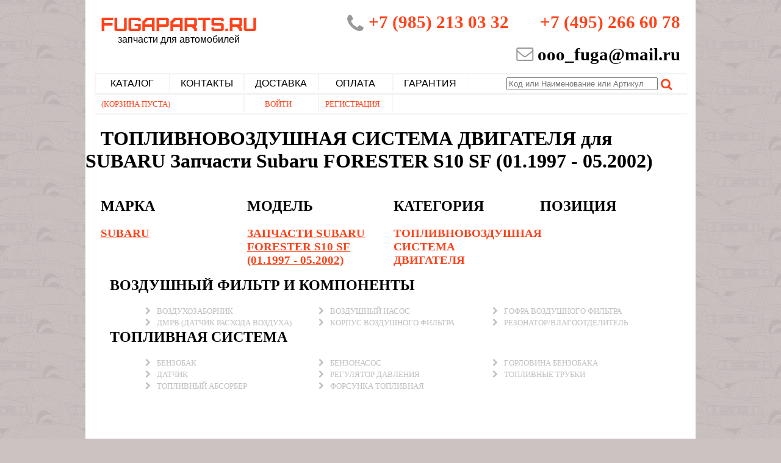

--- FILE ---
content_type: text/html; charset=utf-8
request_url: https://fugaparts.ru/Catalog/SUBARU/ForesterSF/46/
body_size: 24682
content:


<!DOCTYPE html>

<html xmlns="http://www.w3.org/1999/xhtml">
<head id="Head1"><title>
	ТОПЛИВНОВОЗДУШНАЯ СИСТЕМА ДВИГАТЕЛЯ для SUBARU Запчасти Subaru FORESTER S10 SF (01.1997 - 05.2002)
</title><meta name="viewport" content="width=1000" /><link href="/css/fugaparts41.css" rel="stylesheet" /><link href="/js/jquery-ui-1.11.4.custom/jquery-ui.min.css" rel="stylesheet" /><link href="/js/jquery-ui-1.11.4.custom/jquery-ui.structure.min.css" rel="stylesheet" /><link href="/js/jquery-ui-1.11.4.custom/jquery-ui.theme.min.css" rel="stylesheet" />
    <script src="/js/tinyslider.js"></script>
    <script src="/js/jquery-3.3.1.js"></script>
    <script src="/js/jquery-ui-1.11.4.custom/jquery-ui.min.js"></script>    
    <script src="https://www.google.com/recaptcha/api.js"></script>
    <script src="/js/Tools.js"></script>
    <script src="/js/clCart_v2.js"></script>
    <script src="/js/cartRefresh_v1.js"></script>
    <script src="/js/SearchMaster.js"></script>
    <script src="/js/tinymce/js/tinymce/tinymce.min.js"></script>
      
<meta name="description" content="ТОПЛИВНОВОЗДУШНАЯ СИСТЕМА ДВИГАТЕЛЯ для SUBARU Запчасти Subaru FORESTER S10 SF (01.1997 - 05.2002) на https://Fugaparts.ru " /></head>
<body>
    <form method="post" action="./" id="form1">
<div class="aspNetHidden">
<input type="hidden" name="__EVENTTARGET" id="__EVENTTARGET" value="" />
<input type="hidden" name="__EVENTARGUMENT" id="__EVENTARGUMENT" value="" />
<input type="hidden" name="__VIEWSTATE" id="__VIEWSTATE" value="cDUUZ/r3nk+dgalNNNAy6MramtKhU180j4JjjtZjkyVSjc06Wccfo5gZ5oj95VlzDiYmmDXl0eGLW2a9ElKQiJ5ca/Gbmq2EXqRYik19RZ/JfQwjYOoMJM25CAZ/HbsfpK172qbClTqNVelH9YhMdOwnaWLnTn6en41on+IH3CqEAOfq+FTwcxqcQSQTgH11lNLICjOAp9wDemXM2gQiRdwVEm4ECsV6GJQ2A1XqVxEEtxs5vR8CH1D8gsXNG9Is8qNPQreU76UQ/VbFGr9AfcLstRYJAlUaK+mhuKZheAyBK1MrIxFN0CAQLa3YDFrUBN7RFUcxhFoF+rbAhihCxc1Asyt8lH+qL5xZq6hfkSvZH4Q7ssQ4ZGtklK1h+hqOYe1Q2jILXPrdHZANLNnox139bsjxn6D4uNRbbNkdVtnnwjE7USABI6csx7im7eVsI/im2ITBX1uN5KP5+3C9ZFjMQL2Rhf8KVEZ8YytRmKNtjR8HVxftbrae7U9zchPZSF5pi8eP01v6lSO7wfIiCtOMQttcwmKibcWUx/rMyaWOWKrGMbU1GcRcVK+v55tlZS8CIeXmqxcNWuAlW4/JsbxYtmP/gFUvemXnF5u0fEDw4CrnAE+aeFLJdsJOZ+gHNHDLSy2RBCDEG6Upjbltd7ejYcVELH/Vk/FFnIwuaAqa85rdE1xzdctnSkTe6kStN9+OkAq9SSuxOPO7LLb3qi/CSTumwT8+PL1I0mRAWozzicQLMse0tksx7bpPgvR0nU7oBeRlOTsR361sBnE0uy1Hb2ljHtSEl0BrkSy66WxCWRcZXj6zDCZpmkwB1rRnKFF4s10L2P18QN4975zu4RzZuqoflNyEP2gqlPXX1P3EdKkBgKDF32fwQCKQRomqRleLpmc0T8/qPYUsxmVQk4vM1/Bc745lC8yxO7pbXQ5U9AqONYGBh+6VkodbEmcpW/804LUrvRqbBtnI3sIVH7eA93NQRLgzz0pXaRBUGXV2KWjjmO5CPQq1r3QdpM3GEGASWV//TXQpMhIwZg+Z3rvyWslOgX3QcYbWv0kO79+Rs4ERcRhPm5VR4t4NmTw2+XSYeeLb0mgY2/6rObqCV60mxsVrCZM/Tyjx/ibb76v+o805E6HcnoyT+3QV6K8AmMX5Rj3kyKM7Fg+x5vrk7QPZkt1MjtvkIjN9GA2iwJJ0IiQl98tpmDLYRi0E3gK6b4w2xBlc/Mp3qB44UPrUGMgJgA38lzlYtQDTGhivd/xDARH4rnI2QruOQWo8Z6vWklY4eznFaqJP5ZJhhO1Xn7HTuolgKilwJtVcQ8/6e5dED7zRQFb5aLXi2NVd6Ubn3xBBlXFGTpsbZvjVl0ZHFR9oZnY8ollrVjZfTjbH2/awcVw96GcSr5deh604mS6QiKDR4Ii2vpwB7ipv6zWbeQvLwnaFzOJU0w+rq9bbPJkHTpTG4fZAfZoSDJ218enfJwYScd6Xri8MaW22O+mh+QlzZiM8xFfGa1QGWZR9zqHFO9lmZZWA7vmIArKpawFSdMl6RAjw/VRRXeQpZ2vMA+Y9Vj64IVu3VpEmFRdGByppYxl+ldzm+DYv3qWQdLlRkreIyJsGohW2sqE8eFCMwKlAL7PTpn9rPLxu0PY/wgGpyjvvfcn4dl6CnwQdNdEnyEZO8tR43hwMpOSQowKbIMrbziZwdtZ/KapzE0QCEy56CtPVZf9dk99+oJhtwWNICGzrUe7Mm1WmzHLtZjDx0NobEk3r59SCOjNFZlbW7UQA2BuZth2ZGl1v2g96BP3/AXmIwBxtohtXsAQRJ9h0mZOGBTVgrpqxWgn61rwCKP/Ay3PTNFEdbLiSoI+4llw78bgq8J/jh72V/t4rI1V850mT7ZKE9iiW7Mk2ig+1/bvsqow5nhHK644BukiGptMpl7kvZdHMe6ImJ8+wzsH/CpoyFf+99anah5gnBpw5OJVV9esQA9pK6yca2ZqV2CnJX5kVGzNRD48AzsfL+fn40KfJF5CW7c4VBsolgxjrz1uTaKhPPjeXjVVSIrba8uYr1Ka/lDkNzwXsjzEZv8AfgZl7qh0qPw/oNd8sNfFOB9G5Ck8CMj+s4DAV1dbfVXC/qDGOIIRv8oxSHnneNdZ7wxJQ2Xm/c/QUe4X3eJT2RIcY+U1rJ0kBRjVVbult4uYMm4a1NYs9BUbgUhxkL9GQych/9AGTYy9nVORX0mu8l0stfjenOa6xUiuwD/A6NdzrY6Du/aMwGAtagtEpkBnBnbxG5flSV90SVG5cSl7ApgF0HJECH8TiCIXhYPDxYpx7rrSddAntWRXS9P/9OYfxb7SdyDNzzt/TshKz7XqJMlFCjvN44tGGWenPoPBAfk5jhPdP6COGeRPAMEmy6gUpgJaAHyxoc7nWoyxHHyhMZrUEEtqXW9MFAPcU8UaCAcJkipWv6b+VvFvBhdf7Bs/Ub31UhkqT/rNfZiHCPCxRhXtl6NkzdC3fMkVTl+0jRb3mPg1pfTS9vCL+jhF6epdBJAp1QJmEwtLcLl7PSlUZUA74ztKR+qon849gz6xR+4UZWju+1n9JpqKozDq0PR5fASH0M41KF+Z+5z2xHARnD6tMa2ZWPcdhIslKNRgy/JpwhK6GcmEq3foKn2+VQqbTqBixVzrw3vCQFsOBYnWqllug0SC7pxbqf/4jFSQHQHSD/jQjy0vyQ2PmTT3UF+zgDWxJcpiS83vR0BQpPZ95JN9AAwo2WbnCIgm4ih/zYSYQnC+g3dWg8Z0EN4zbwQp8MhV5Et9YGViXPYExa3cmGB3n+IOREdKkg5G1QAnm7B8HKAbE1a9mllCoQpfnylzlJNPKJ9CYVdsBhSSFVpbQx+qy3toAuup3gt7y9maL1hrTCXkVGflS6s2AZpC0G/9t06zRs2DE3uQw8/QiL18oDf9y3HmuRiBw4v3vxtZQ35LKX8SnrSpkIsDCeuDu6N+gKE6ofRmRtPEQobzq/C7AqEYo8goUynWgbHgVXQG3IdEk1nZMqIxKtjAOdSiA5bU9a5vjbu0GuahFJgUkQRGIILUaM5S4jscjhHIAWHOdNqdiU3XMp2Gto3g40VIZI5ytXD7VFOdtFk/GtS0hulWMHNygCKu1Hzc7QxWOH9P+mmdqzRZchdr1xg2ub67dmUSC+9jMCizqCTA3Jy2s/[base64]/ztNW4L4/Byo7KLHTTrqs9dVV0DkCbGg01hGXZ+MGTV4pziGJMkFTRwtSrU258zoxlHrfUiFNovC9S+iYVl6AKTOW6Vy82ZMJZMBYlo0kMx/cpnVjvNZVZ0goP9Ax/DDAqkV6Shf2ZhOzaeIqJzLtK772GYg697uufBF0UpTnjlbxcr5KmZ7dgDv7D7fwT6dAXVZHyj/sgjz+vt+Rlpfo9yLTLwPsDoMN0LidZ8MzoGrRm8pQ45MUcuR1oiE4YNJfmcTzWeN05mzF8YAt590Kz3dQKObvCTcM3q+M9kWFsRH9t7ELLNHZt2P4aeFi9bRgp0pnXx/dXQGTAfudCR7MDnwGRA+Bk88TOmyKNdDf1S1hd/S7rtPBujiZi/EcblfU03OKaa3nUPuOWOy89v+U5VYjTORlHjpb8DO5p0uLRU6NesLOoVT5gEiWgFco8/sYv3fZbDd19cLTlzhT5VT7fS1mZsu1Z0TvXb53YL4zU0OnEvteH9o85cEk7vT6CKHmX4NAz2PwrNNOkaS4oLejr5UZFQ/4Add1ll9IgRbtQiJFp/dYwhzMCnUiERcPzX/zp7vqvg4lZXaQrb6hoMqwwuIcOKnxNP6RdtVQ/n/UvHsiGi2W64XCaTr78tR8jp/henF6WCqsGjwGFfP12fQTipqL17K6vx5gqIbJSuDnLHsKVqhF9hLuAi8K55VL1qkk2l8MblIZ1HPLkCROz85WRcFk/1ZKh/+5kiP9/jpN8Bvw3ZLWgiV0KI5fUK9mvr0/zkES3ngnVIP7Ob3RR0NdNi+nY4hC6bO46mq04v03pY80KOrjIK5HxE80lzlde2rHScHo0l2PuuPAxhERToTqZP/xsvxzFpctwc9hFLEJtS5oIUOFrvlgc+85tuwaxNhBuHby4UMlid/bgd8tH01ZXMoKxeYk9fwEZd6TdQ+b30AmoR4aGjsNKHm/QpXHMgSMhO8xjP7BXmBED+/jI4yjQgStySHimAyl17+VjqfbT9Y3dvz4sFgtMpBHluRvd4HZgYDPMC3KOxiNgU/8omzPOFf1oYL+d0JVF4j7r/WpM8AOeHFf6DPHv8t6pO+J203JLPr3eTxfpGY4G3GiM4QrPWFcnChrrx4puRvMq9KG5oT90nq7bs5ky77BaxKQ/32sknpApn4QEPOqWKLV4JJrAOY5ReDxyRW+9qyJTFP5ojwR5EzwMTuH+PREEC1G57v/DznfYj/OHacvM9XOJhK/Ehq7cvjj++/0amAtGnF3XqBepa2a8bfUQW7gXZMLPM3xV6btEVypFvJRkdku6blAC+IQyEgl8rjDw4Zkr19HzA8v9aYW8BWwLdQpV6LhUS7f0j4NmEf/pzYp9cCbo3+TrzcIc6RZofocx9TYvPZb0N5+FkvVT9uF3Kng6U8dKKA3XP1CGZYvx3ctpv5pSQ5w9faoMr2S5tJdUts7GohcNzmmMYa3e/QOIHDQcD0YmNVZw8CVmZPHeF8uoEgU2ztgW334aJNLaTSr+uxuutLfHC/YaZvE5uhTEW74knjNyuaQXnQlFXEWWkR4jUCxSHS1WNGXs0wmymr5Re6+/QcqsXBRtKKtgg8gXLqrBWv+nSGOVON6E+M70wVTu4730y+zIfHc7ec0H4iMIPPt4bxqE2fhyrm7TyZ4cEqYwpmqZ7CKUAz0kgerRrENOG3zoA0F++BGqH2/AVGUZyG6xR1NbdDaJQuMQ7VZus6T7bbdByN8FJImjRUxEbmpr9raiY3et7B6VHHC/6ix8RLr2JufhLiEBIXPFMQVVripNlpmBDqc+j4m01A9iHaWch716GetSaovnKYCWiDdyqneh8o2vPHPFmXcnKFDysCttijB29OwMl9NVFxaNU9GajKJVmyUTywgqOLOOyHxu5L7o1qt5GPQj6MhGw9aRe42RzySKVhpCIAvHIZVT/ELqOZCyEhS7JcnhHN+OeNKNjHp+Mgdoyhuq1cq4WzeYYMQ0p+TlS6rLdHkvnIDkT4QaidSP/M5map6vGBecbwbeWPOPtl6DY7T6z7kzRdJKLM9iLTvGu30V2cRX8ADqcfg1dl1S+IjqIa1tuH+ggE0bCEbXsmaF7Q5Nwb58Fd0Ri9V41gjP3cfz35mMAVf6svF6W4K6bWfK8zqqSr3A3zmTZbKMNfUdjETtb/mXy3phRdqCBJInoV8/tIVd/TCqC7QGDpYLoJdo4JgJgZDaOeI2gwRLMrIlG7zZJ+w0zB2LWePxzk1FZ3IkAebAojXHsl9hCiPZ0UzDZaZmzWorlp4lZbYm7XK9YdOMObQ1P53tcviigpS7cRE0c3i6a2iiAH8pos07w9BVYvEl4x1YI1+/KK9P+Ewo74egmq1L1VGXYC1PDyjOL8/BjxS8vcY0rsT8N83tLsTr/zba+QhpozqhJDVbJZkVpbNLz2xw2qVh8C8yR8cqbvi5F49mdpcfAJRQYRDdlLYmrPLT63HqlEJdqIIkoKJGiXDGwpWJ3ENOISlN8dpBizjH/PL18RYDEUPtvCqfrLa3ChIKpUzFVwBungKnC9zicOmosivBrsxCWV4swHgLmQO3iz3lmMZANy9p3t7eZXpP7eZLp2O0kQOs+rjLX02p5yk4g/[base64]/j3OKW1KxHAAFjJLLdMQMeeC/BgiTnXHaXzCTha1gl/u0mQGzeVhzSkJBcYOkACKzs/UGM6PYIdIZj4RfnCnyi1iVY0/[base64]/iwPLmWyYdM0Jzou61m27WsZc30dLDVp3ifi6BKvcLxww6O4QFsE0XtQcYNqDUXj3aIXlyyTmS46olQeMCf1xtbh/wVzyGE0QiyrVA7iF80hTRDqRjtRXRvcFmydMijy5MpCCz+LMUgM4vTWNaoeFxQaD1QmIO/zMRHqlTnHDHo2tR8lIdMeZz979DUhHt1rH4iyYS5Jywnr5t49+6xEKNdRfue6EIQVo+W1Nj9WCdDYh2e5rkBGR0p36sRQ5TLBKIw10TatoPMzc1aSpnIZEjIB+u9ILbj/+dSBct/zqvkm8/gPZqePh7Ptx+FSz8ZUOw89hIqLi5nE1QqUDdzU8VDXK9UUak5znpqMXxUV8bMGiETT6OzFs90y1t5vveHHK25+G5T1dhAVz/ltP+/cfvDUYhFlW6pp57BbQEjHOjbfNkysfU5K6gZOUYqumOY/FMAx/CL5f+l6yMHYvz0mn7Z+xBatOf9kx7FcAqvJd3bq7PlnjXYdGyNHGR3FQOuqOw9Xh0xe0AgYsZgHszUtT2SFdS6/EfAuzxvH/m8SeRSh4jlUbR8ykBEz9cuSvEwVCgk0YzIG1mhNCQIpM49moCyw4QTWfBDSzLbllHdD8qdlUvmLsIdTb2Ucv/zQcog9jwQ6uFfURcK4aGkOvPivePwtO+yanY6P4p2uB+Av1ps1FCfiE5MxxEVqA9EhajY3Dm1/zuXLoCPEVIoHgQmGqXgmrbf+B8XALpt2FBYoJDP/4GwSRt8Uf5nqRZTzMNDurwCL6Gixz7HFNuovmaEgUMOV9JIpbnDGjSHzna5mmX2Uta3K6ujE8a2oNGcAJciE/MXy7DQuFm82kzufI+x3tYmvINWcO8Usc07DGTRQ8wXiV1uQJ23TrMgFG7EB0pKdr0OLvy2vYFcHt8xoGAsdTmtgV1emHm4XPf0/hKWlYFGSUcinSSmTu0fWtbTiSMKFyICqCfTD0N7bquEOrfQ6gLd30ou8213oUV8S0cNjAmwEL20UGfWDj7e44gBWT/sRyLLAUdW03WzO6VwNFRfBWkIyGFh14oBi87ur4QK2RsdS0Bf4glmitZr7RxnLHH/[base64]/F0504aDTWSSO4PzfahPuHU84UkKRBd74yM1g8GdrTlzJiOXU8XtajAKs8rrKuNFUzR4emtNZP5J8YYMAnuTDmOo2YBiwM+g5xdXfQwQtS0Z8oYJuF3u7FkHq2PEyq1SUsxMR8dJV9edHqIG20cy4mA61Wmv9NAquHKFnBaw9/XE8qbKjj029pf5J7Q+FarSd+Vng4L8cfqKzSFgvzZDVEnjeMoUPIcCqq14b4QLzdfXm3ZE+rQj2a9r1pEEx0TBzmak9P2qH0tZ/CpcTF2qng3LjspfmXEcydhn4N6SSmaHsade9UPYejdZHVGN6lBbUkpFcFmWGWU+JlJ8hLjCUC3n1ND2UmpBSJ8h/ZwEV7PiZtgXf4crok+D5NZVq7XieS8Qd7ajnOPVpJ0s4XPoX0a/GHWeLPkh7I85SD8fDpRe7OO+gNGztp9TlHIpVtZ+jMJzqmzQhQDs9jsnwxk3M2A3sgwZUWvlSJHV35+PO4FPBA3I5G/vBrnnT1WPUSWaEzSzB07mf1cQxZtL4c4Ff7xdyVlFHH5p6HSq31ain9eik2GKfDJscUN2zrHND/4HXQ7JSEJnLgs7WdJ4duD3K2XUNEPEVFHiptYTTROiPsgFAJNhri4v5U+jwouNV6lbUspk5eRzSAmJSSXjRv50PCsW3ay8N4/O8FihftEDza4DXlONslE0VDed5gENDGw8Qkt3DhtJ7HyyyKI3LVnDmGCADXGFX3wLm+q8to3TBa5+GTr0igIDL3hBbTp3ivWsz7sRnW9b5PWG4H8u0qKnNWqUphMe7inG97cakiY39T4YMHu+Ww4EFSUzzyGGieroGs5QHEGcHnlyu2bJxmHz7Q1NyYq/xbGWKnrj+dS2XoyYKcagXajDMC12fPoiAb3nhuOXdGXxqoM7Z6GnQLAedRMaw1Aczz6eyhVLUHXTBcIQwppNcW0gxWyf2N+vKrmEG2CwxdUFA37z59W/EL0DVuB9JflKH5eVgBUGKArhdV5sZEgrRne33fQwGch2HKG7Z2oWyXpF/[base64]/BIE70YOI4bNjBAJ3aUyRe10kjSvNt4jeKsQjQSWNd8oy2eShj7Gw3pjItMYW/9PQAMkRjrR98OwrErDqVUtxsqwDIRSr+ra09dO1XKSgl2anQjCvhpAN+wT/h18+fFCMUxaKp4K3DISxBeCuldsYyYPRWDO72Jv6JOadJB0wr4fqKrKj15sbAq+ZovTzo4j+OqSR9choDMSwG9VYfTg8j9uoEBGOgcryCAQrJyE=" />
</div>

<script type="text/javascript">
//<![CDATA[
var theForm = document.forms['form1'];
if (!theForm) {
    theForm = document.form1;
}
function __doPostBack(eventTarget, eventArgument) {
    if (!theForm.onsubmit || (theForm.onsubmit() != false)) {
        theForm.__EVENTTARGET.value = eventTarget;
        theForm.__EVENTARGUMENT.value = eventArgument;
        theForm.submit();
    }
}
//]]>
</script>


<div class="aspNetHidden">

	<input type="hidden" name="__VIEWSTATEGENERATOR" id="__VIEWSTATEGENERATOR" value="3C3CC2B8" />
	<input type="hidden" name="__EVENTVALIDATION" id="__EVENTVALIDATION" value="ukf+zy9kaoMSP+ydvoywO6OWaKNvdUMhVE+F4JNRC3zomAGItTnra7d8pTklxDbII+AYBbmam7ARuvfvNXCLDkVLANf1CG24Z57eUiIBNr/0igecBPI8EP+dAXK6LNCLf32SvTyGeUd32AJCIlyQZdzatU8=" />
</div>
               <!-- Yandex.Metrika counter -->
<script type="text/javascript" >
    (function (m, e, t, r, i, k, a) {
        m[i] = m[i] || function () { (m[i].a = m[i].a || []).push(arguments) };
        m[i].l = 1 * new Date(); k = e.createElement(t), a = e.getElementsByTagName(t)[0], k.async = 1, k.src = r, a.parentNode.insertBefore(k, a)
    })
    (window, document, "script", "https://mc.yandex.ru/metrika/tag.js", "ym");

    ym(41319449, "init", {
        id: 41319449,
        clickmap: true,
        trackLinks: true,
        accurateTrackBounce: true,
        webvisor: true
    });
</script>
<noscript><div><img src="https://mc.yandex.ru/watch/41319449" style="position:absolute; left:-9999px;" alt="" /></div></noscript>
<!-- /Yandex.Metrika counter -->
<!-- /Google counter -->
<script>
    (function (i, s, o, g, r, a, m) {
        i['GoogleAnalyticsObject'] = r; i[r] = i[r] || function () {
            (i[r].q = i[r].q || []).push(arguments)
        }, i[r].l = 1 * new Date(); a = s.createElement(o),
        m = s.getElementsByTagName(o)[0]; a.async = 1; a.src = g; m.parentNode.insertBefore(a, m)
    })(window, document, 'script', 'https://www.google-analytics.com/analytics.js', 'ga');

    ga('create', 'UA-88138113-1', 'auto');
    ga('send', 'pageview');

</script>
<!-- /Google counter -->
<!-- Rating@Mail.ru counter -->
<script type="text/javascript">
    var _tmr = window._tmr || (window._tmr = []);
    _tmr.push({ id: "2862958", type: "pageView", start: (new Date()).getTime() });
    (function (d, w, id) {
        if (d.getElementById(id)) return;
        var ts = d.createElement("script"); ts.type = "text/javascript"; ts.async = true; ts.id = id;
        ts.src = (d.location.protocol == "https:" ? "https:" : "http:") + "//top-fwz1.mail.ru/js/code.js";
        var f = function () { var s = d.getElementsByTagName("script")[0]; s.parentNode.insertBefore(ts, s); };
        if (w.opera == "[object Opera]") { d.addEventListener("DOMContentLoaded", f, false); } else { f(); }
    })(document, window, "topmailru-code");
</script><noscript><div style="position:absolute;left:-10000px;">
<img src="//top-fwz1.mail.ru/counter?id=2862958;js=na" style="border:0;" height="1" width="1" alt="Рейтинг@Mail.ru" />
</div></noscript>
    <div id="content">        
        <div id="header">
            
            <div id="logo"><a href="/" class ="CompanyName">Fugaparts.ru
                <div style="color:black; font-family:Arial; font-size:0.5em;">запчасти для автомобилей</div></a>
            </div>
            <div class="hcontact" id="contactInfo">
                 <div class="icon-phone" id="tcPhone"><a href="tel: +79852130332" data-mce-href="tel: +79852130332">+7 (985) 213 03 32</a> &nbsp;<a href="tel: +74952666078" data-mce-href="tel: +74952666078">+7 (495) 266 60 78</a></div><div class="icon-mail" id="tcMail" style="margin-top: 20px; margin-bottom: 20px;" data-mce-style="margin-top: 20px; margin-bottom: 20px;"><span id="spanMail"><a href="mailto:ooo_fuga@mail.ru" data-mce-href="mailto:ooo_fuga@mail.ru">ooo_fuga@mail.ru</a></span></div>                 
            </div>
            <div style="clear:both; display:table;"> </div>
            <div id="topmenu">
                <ul id="listMenu">
                     <li id='mn_cat'><a class="menuitem" id="cnCat" href="/Catalog/SUBARU/">Каталог</a></li>
                     
                            <li id='mn_1'><a class="menuitem" id='cn1' href="/Content/Contacts">Контакты</a></li>
                        
                            <li id='mn_5'><a class="menuitem" id='cn5' href="/Content/Dostavka">Доставка</a></li>
                        
                            <li id='mn_8'><a class="menuitem" id='cn8' href="/Content/Payment">Оплата</a></li>
                        
                            <li id='mn_6'><a class="menuitem" id='cn6' href="/Content/garantiya">Гарантия</a></li>
                            
                        
                     <li class="searchmenu"><input name="ctl00$txtFind" type="text" id="txtFind" class="txtFind" placeholder="Код или Наименование или Артикул" />
                        <a id="btnSearch" class="icon-find" href="javascript:__doPostBack(&#39;ctl00$btnSearch&#39;,&#39;&#39;)"></a></li> 
               </ul> 
             
            </div>
            <div id="CustomerInfo">
                <ul id="clientMenu" class="horisontalMenu">
                <li class="cartLink"><a href="/cart" id="cartTotal">(Корзина пуста)</a><input name="ctl00$hfCartId" type="hidden" id="hfCartId" /></li>
                 
                            <li id="mn_1" class="nav-item "><a class="menuitem nav-link" id="cn1" href="/Client/Logon">Войти</a></li>
                        
                            <li id="mn_2" class="nav-item "><a class="menuitem nav-link" id="cn2" href="/Client/NewClient">Регистрация</a></li>
                        
                </ul>
            </div>
            <div style="clear:both; display:table;"> </div>
        </div>
        
        <div id="main">
            <h1><span id="lblCatalogHeader">ТОПЛИВНОВОЗДУШНАЯ СИСТЕМА ДВИГАТЕЛЯ для SUBARU Запчасти Subaru FORESTER S10 SF (01.1997 - 05.2002)</span></h1>
                <div id="divSearchParams">
                    <div id="divMakes" class="searchparam"><h2 class="blackHeader">Марка</h2>
                        
                        <a id="hlMarkName" class="paramLabel" href="/Catalog/SUBARU/"><h2>SUBARU</h2></a>
                    </div>
                    <div id="divModels" class="searchparam"><h2 class="blackHeader">Модель</h2>
                        
                        <a id="hlModelName" class="paramLabel" href="/Catalog/SUBARU/ForesterSF/"><h2>Запчасти Subaru FORESTER S10 SF (01.1997 - 05.2002)</h2></a>
                    </div>
                    <div id="divCatalog" class="searchparam"><h2 class="blackHeader">Категория</h2>
                        <span id="lblCatalog" class="paramLabel"><h2>ТОПЛИВНОВОЗДУШНАЯ СИСТЕМА ДВИГАТЕЛЯ</h2></span>
                        <a id="hlCatalog" class="paramLabel"></a>
                    </div>
                    <div id="divCatalogDetail" class="searchparam"><h2 class="blackHeader">Позиция</h2>
                        <span id="lblCatalogDetail" class="paramLabel"></span>
                    </div>
            </div>
            
            
    <ul class ='CatalogList TreeList'><li   style='float:none;clear:both;'> <h2 id='st1_202' class='blackHeader'>ВОЗДУШНЫЙ ФИЛЬТР И КОМПОНЕНТЫ</h2><ul class ='st2List'><li  > <a id='st2_298' href='/Catalog/SUBARU/ForesterSF/46/298/' class='icon-right-open catalogName posCnt0'>Воздухозаборник</a><li  > <a id='st2_532' href='/Catalog/SUBARU/ForesterSF/46/532/' class='icon-right-open catalogName posCnt0'>Воздушный насос</a><li  > <a id='st2_297' href='/Catalog/SUBARU/ForesterSF/46/297/' class='icon-right-open catalogName posCnt0'>Гофра воздушного фильтра</a><li  > <a id='st2_295' href='/Catalog/SUBARU/ForesterSF/46/295/' class='icon-right-open catalogName posCnt0'>ДМРВ (датчик расхода воздуха)</a><li  > <a id='st2_294' href='/Catalog/SUBARU/ForesterSF/46/294/' class='icon-right-open catalogName posCnt0'>Корпус воздушного фильтра</a><li  > <a id='st2_296' href='/Catalog/SUBARU/ForesterSF/46/296/' class='icon-right-open catalogName posCnt0'>Резонатор/влагоотделитель</a></ul></li><li   style='float:none;clear:both;'> <h2 id='st1_196' class='blackHeader'>ТОПЛИВНАЯ СИСТЕМА</h2><ul class ='st2List'><li  > <a id='st2_197' href='/Catalog/SUBARU/ForesterSF/46/197/' class='icon-right-open catalogName posCnt0'>Бензобак</a><li  > <a id='st2_198' href='/Catalog/SUBARU/ForesterSF/46/198/' class='icon-right-open catalogName posCnt0'>Бензонасос</a><li  > <a id='st2_375' href='/Catalog/SUBARU/ForesterSF/46/375/' class='icon-right-open catalogName posCnt0'>Горловина бензобака</a><li  > <a id='st2_408' href='/Catalog/SUBARU/ForesterSF/46/408/' class='icon-right-open catalogName posCnt0'>Датчик</a><li  > <a id='st2_494' href='/Catalog/SUBARU/ForesterSF/46/494/' class='icon-right-open catalogName posCnt0'>Регулятор давления</a><li  > <a id='st2_506' href='/Catalog/SUBARU/ForesterSF/46/506/' class='icon-right-open catalogName posCnt0'>Топливные трубки</a><li  > <a id='st2_199' href='/Catalog/SUBARU/ForesterSF/46/199/' class='icon-right-open catalogName posCnt0'>Топливный абсорбер</a><li  > <a id='st2_395' href='/Catalog/SUBARU/ForesterSF/46/395/' class='icon-right-open catalogName posCnt0'>Форсунка топливная</a></ul></li></ul>
   

        </div>
        <div style="clear:both;"></div>
        
    </div>
        <div id="footer">
            <div id="advancedText" class="internalText">
               <p><span style="color: rgb(128, 128, 128); text-transform: none; text-indent: 0px; letter-spacing: normal; font-family: arial, sans-serif; font-size: 8pt; font-style: normal; font-weight: normal; word-spacing: 0px; float: none; display: inline !important; white-space: normal; orphans: 2; widows: 2; font-variant-ligatures: normal; font-variant-caps: normal; -webkit-text-stroke-width: 0px;" data-mce-style="color: #808080; text-transform: none; text-indent: 0px; letter-spacing: normal; font-family: arial, sans-serif; font-size: 8pt; font-style: normal; font-weight: normal; word-spacing: 0px; float: none; display: inline !important; white-space: normal; orphans: 2; widows: 2; font-variant-ligatures: normal; font-variant-caps: normal; -webkit-text-stroke-width: 0px;">Сайт не является публичной офертой.</span><br style="color: rgb(34, 34, 34); text-transform: none; text-indent: 0px; letter-spacing: normal; font-family: arial, sans-serif; font-size: 12.8px; font-style: normal; font-weight: normal; word-spacing: 0px; white-space: normal; orphans: 2; widows: 2; background-color: rgb(255, 255, 255); font-variant-ligatures: normal; font-variant-caps: normal; -webkit-text-stroke-width: 0px;" data-mce-style="color: #222222; text-transform: none; text-indent: 0px; letter-spacing: normal; font-family: arial, sans-serif; font-size: 12.8px; font-style: normal; font-weight: normal; word-spacing: 0px; white-space: normal; orphans: 2; widows: 2; background-color: #ffffff; font-variant-ligatures: normal; font-variant-caps: normal; -webkit-text-stroke-width: 0px;"><span style="color: rgb(128, 128, 128); text-transform: none; text-indent: 0px; letter-spacing: normal; font-family: arial, sans-serif; font-size: 8pt; font-style: normal; font-weight: normal; word-spacing: 0px; float: none; display: inline !important; white-space: normal; orphans: 2; widows: 2; font-variant-ligatures: normal; font-variant-caps: normal; -webkit-text-stroke-width: 0px;" data-mce-style="color: #808080; text-transform: none; text-indent: 0px; letter-spacing: normal; font-family: arial, sans-serif; font-size: 8pt; font-style: normal; font-weight: normal; word-spacing: 0px; float: none; display: inline !important; white-space: normal; orphans: 2; widows: 2; font-variant-ligatures: normal; font-variant-caps: normal; -webkit-text-stroke-width: 0px;">Обращаем ваше внимание, данный сайт носит исключительно информационный характер и ни при каких условиях не является публичной офертой, определяемой положениями Статьи 437 (2) Гражданского кодекса Российской Федерации. Для получения подробной информации о наличии, комплектации и стоимости указанных товаров, обращайтесь к менеджерам клиентского обслуживания по телефонам или через почту указанную в разделе <a title="КОНТАКТЫ" style="color: rgb(128, 128, 128);" href="/Content/Contacts" data-mce-href="Content/Contacts" data-mce-style="color: #808080;">«КОНТАКТЫ»</a>.</span></p>
            </div>
            <div class="internalText">Fugaparts автозапчасти. 2014-2026 г. Все права защищены.</div>       
        </div>
    </form>
</body>
</html>


--- FILE ---
content_type: text/css
request_url: https://fugaparts.ru/css/fugaparts41.css
body_size: 14238
content:
html, body,#form1{height:100%;min-height:100%;}
#content{margin:0 auto;width:1000px;background:white;height:auto !important;height:100%;min-height:100%;position:relative;overflow:hidden;padding-bottom:20px;}
body{background:#ccc2c2 url('/../../images/background.png');margin:0;}
.clearfix:after{content:".";display:block;height:0;clear:both;visibility:hidden;}
.clearfix{display:inline-block;}ma
* html .clearfix{height:1%;}
.clearfix{display:block;}
#header{position:relative;}

#logo{margin:20px 25px;float:left;text-align:center;}
#logo a{text-decoration:none;color:#ff421a;font-family:'furoreregular';font-size:2em}
#content{}
#main{background:white;position:relative;height:100%;}
#divExit{float:right;}
.CompanyName{color:#195897;}
.CompanySecondName{color:#195897;}
#divMakeList{}
#divMakeList ul{}
#mainText{width:960px;min-height:50px;margin:20px 20px 20px 20px;border-top:solid 1pt silver;border-bottom:solid 1pt silver;position:relative;padding-top:10px;padding-bottom:10px;color:#535353;}
#mainText p{padding:0;margin:0;}
.mainText{width:960px;min-height:50px;margin:20px 20px 20px 20px;border-top:solid 1pt silver;border-bottom:solid 1pt silver;position:relative;padding-top:10px;padding-bottom:10px;color:#535353;}
.mainText p{padding:0;margin:0; font-size:1.2em;}
.redButton{color:#ff421a;background:white;padding:2px 18px;text-decoration:none;font-size:0.8em;float:left;width:27%;}
.redButton:hover{color:white;background:#ff421a;}
.redButton.InStock {color:#025418;}
.redButton.InStock:hover {color:white;background:#025418;}
.redButton.InWay {color: #808080;}
.redButton.InWay:hover {color:white;background:#808080;}
.btn.redButton {
    
    color: #ff421a;
    background: white;
    border-color: #ff421a;
    border-radius: .3rem;
    border: 1px solid ;
}
    .btn.redButton:hover {
        color: white;
        background: #ff421a;
    }
    .btn.redButton.InWay, .btn.redButton.OutOfStock, .btn.redButton.InOrder {
        color: #808080;
    }

        .btn.redButton.InWay:hover, .btn.redButton.OutOfStock:hover, .btn.redButton.InOrder:hover {
            color: #808080;
            background: white;
        }

        .btn.redButton:disabled {
            color: #808080;
            background: white;
        }
#topmenu {
    background: white;
    color: black;
    height: 30px;
    margin: 0 auto;
    width: 971px;
    border-top: solid #f4f4f4 2px;
    border-bottom: solid #f4f4f4 2px;
    text-transform: uppercase;
}
#topmenu a{height:30px;line-height:30px;text-align:center;vertical-align:middle;display:block;font-family:Arial, Geneva, sans-serif;color:black;text-decoration:none;font-size:16px;width:120px;}
#topmenu a:hover{background:black;color:white;}
#topmenu ul{width:100%;float:left;overflow:hidden;padding:0;list-style-type:none;margin:0 auto;border-left:solid #f4f4f4 1px;border-right:solid #f4f4f4 1px;height:30px;line-height:30px;}
#topmenu ul li{display:block;width:120px;height:28px;text-align:center;vertical-align:middle;float:left;border-left:solid #f4f4f4 1px;border-right:solid #f4f4f4 1px;}
#menu ul li a{position:relative;margin-top:0px;float:left;}
#topmenu .searchmenu{width:300px;text-align:right;float:right;margin-right:20px;border:none;}
#topmenu .icon-find{display:inline;padding:5px;font-size:20px;color:#ff421a;margin-bottom:7px;margin-left:-4px;}
#topmenu .icon-find:hover{color:white;background:#ff421a;}
#txtFind{width:180pt;text-align:left;}
#slider{width:1000px;height:200px;margin:0 auto;overflow:hidden;}
#slider ul{width:100%;float:left;overflow:hidden;padding:0;list-style-type:none;margin:0 auto;padding:0;}


#CustomerInfo{margin-right:25px;margin-left:14.5px; }
#CustomerInfo a{color:#ff421a;text-decoration:none; height:30px;line-height:30px;display:block;padding-right:10px;}

    #CustomerInfo a:hover {
        background: #ff421a;
        color: white;
    }


    #CustomerInfo li.cartLink {
        width: 243px;
    }
    #CustomerInfo .cartLink a {
        padding-left: 10px;
        text-align: left;
    }
    #CustomerInfo .enterReg:first-child a {
        padding-right: 20px;
    }
    #CustomerInfo li.clientName {
        width: 363px;
    }

    #cartInfo {
        color: grey;
        vertical-align: middle;
        background: url("../images/cart.png") no-repeat left bottom;
    }
.horisontalMenu{
background:white;color:black;height:30px;
margin:0 auto;width:971px;border-top:solid #f4f4f4 2px;border-bottom:solid #f4f4f4 2px;text-transform:uppercase;
padding:0;
}
.horisontalMenu li 
{
    display: block;
    width: 120px;
    height: 28px;
    text-align: center;
    vertical-align: middle;
    float: left;
    border-left: solid #f4f4f4 1px;
    border-right: solid #f4f4f4 1px;
    font-size:small;
}
    
    .horisontalMenu li.enterReg {
        float: right;
        width: 179px;
        text-align: right;
    }
    
        .horisontalMenu a {
            height: 30px;
            line-height: 30px;
        }
    
    .hcontact {
        text-align: right;
        margin-right: 25px;
        padding-top: 20px;
        height: 100px;
        float: right;
    }
.hcontact a{color:#ff421a;text-decoration:none;text-align:right; padding-left:37px; padding-bottom:5px;}
.hcontact .icon-phone{color:grey;font-size:1.8em;vertical-align:middle;font-weight:bolder;background: url("../images/phone.png") no-repeat left bottom;}
.hcontact .icon-mail{color:grey;font-size:1.8em;vertical-align:middle;font-weight:bolder;}
.hcontact .icon-mail span {background: url("../images/email.png") no-repeat left bottom;}
.hcontact .icon-mail a {color:black;}
.clearfix:after{content:".";display:block;height:0;clear:both;visibility:hidden;}
.clearfix{display:inline-block;}
@font-face{font-family:'furoreregular';src:url('font/furore.eot');src:url('font/furore.eot?#iefix') format('embedded-opentype'),
url('font/furore.woff') format('woff'),
url('font/furore.ttf') format('truetype');font-weight:normal;font-style:normal;}
@font-face{font-family:'fontello';src:url('font/fontello.eot?62819985');src:url('font/fontello.eot?62819985#iefix') format('embedded-opentype'),
url('font/fontello.woff?62819985') format('woff'),
url('font/fontello.ttf?62819985') format('truetype'),
url('font/fontello.svg?62819985#fontello') format('svg');font-weight:normal;font-style:normal;}
[class^="icon-"]:before,
[class*=" icon-"]:before{font-family:"fontello";font-style:normal;font-weight:normal;speak:none;user-select: none;  -webkit-user-select:none; -ms-user-select:none; -moz-user-select:none;display:inline-block;text-decoration:inherit;text-align:center;text-transform:none;line-height:1em;color:inherit;}
/*.icon-phone:before{content:'\e831 ';user-select: none;}*/
.icon-link:before{content:'\e813';}
.icon-unlink:before{content:'\e814';}
.icon-whatsapp:before{content:'\e81b';}
.icon-skype:before{content:'\e81c';}

/*.icon-mail:before{ width: 32px; height: 32px; content: ""; background: url("../images/email.png") no-repeat bottom right; display:inline-block; position:relative;}
.icon-mail-alt:before{content:'\e802 ';user-select: none;}*/

.icon-add:before{content:'\e80c';}
.icon-edit:before{content:'\e837';}
.icon-delete:before{content:'\e80e';}
.icon-picture:before{content:'\e805';}
.icon-right-open:before{content:'\e827';margin-right:10px;}
.icon-find:before{content:'\e800';}
#wrapper{width:1000px;margin:0 auto}
#container{position:relative;background:#fff;height:200px;}
.sliderbutton{float:left;width:25px;height:200px;cursor:pointer}
#slideleft{background:url(images/icons.gif) -50px -265px no-repeat}
#slideleft:hover{background-position:0 -265px}
#slideright{background:url(images/icons.gif) 0 90px no-repeat}
#slideright:hover{background-position:-50px 90px}
#slider{float:left;position:relative;overflow:auto;width:1000px;height:200px}
#slider li{float:left;width:1000px;height:200px}
.pagination{position:absolute;right:61px;list-style:none;height:25px;margin:0 auto;}
.pagination li{float:left;cursor:pointer;height:8px;width:8px;background:#ccc;margin:0 4px 0 0;border:1px solid #fff}
.pagination li:hover, li.current{background:#fff}
.searchparam{float:left;width:220px;min-height:150px;margin:0 10px;}
.paramLabel {
    color: #ff421a;
    font-size: 0.8em;
    text-transform: uppercase;
}
.admButton{border:solid 1px black;padding:5px;color:black;font-weight:bolder;}
.admAction{background:#195897;width:100%;position:relative;float:left;}
.ui-selected{background:#d9eaf6;}
.imageList{max-width:1000px;list-style:none;max-height:300px;overflow:auto;}
.imageList li{float:left;}
.imageList image{width:128px;}
.imageList img{width:128px;}
.imageList .posCnt0{-webkit-filter:grayscale(100%);-moz-filter:grayscale(100%);-ms-filter:grayscale(100%);-o-filter:grayscale(100%);filter:grayscale(100%);filter:url(grayscale.svg#greyscale);filter:gray;}
.blackHeader{font-size:1.5em;font-weight:bolder;color:black;text-transform:uppercase;}
#divMakeList ul{color:#ff421a;list-style:none;margin-left:-78px;}
#divMakeList ul li{float:left;margin-left:26px;border-bottom:solid #f4f4f4 2px;}
#divMakeList a{color:#ff421a;background:white;display:block;padding:2px 40px;text-decoration:none;}
#divMakeList a.posCnt0{color:silver;background:white;display:block;pointer-events:none;cursor:default;padding:2px 16px;text-decoration:none;}
#divMakeList a.posCnt0:hover{color:silver;}
.TreeList{list-style:none;}
.TreeList ul{list-style:none;}
.TreelList .blackHeader{float:none;clear:both;}
.TreeList ul li{list-style:none;text-transform:uppercase;}
.TreeList a{color:#ff421a;background:white;padding:2px 18px;text-decoration:none;font-size:0.8em;float:left;width:27%;}
.TreeList a:hover{color:white;background:#ff421a;}
.TreeList a.posCnt0{color:silver;background:white;padding:2px 18px;text-decoration:none;font-size:0.8em;float:left;width:27%;pointer-events:none;cursor:default;}
.TreeList a.posCnt0:hover{color:silver;background:#ff421a;}


.CatalogList{list-style:none;}
.CatalogList ul{list-style:none;}
.CatalogList .blackHeader{float:none;clear:both;}
.CatalogList ul li{list-style:none;text-transform:uppercase;}
.CatalogList a{color:#ff421a;background:white;padding:2px 18px;text-decoration:none;font-size:0.8em;width:27%;}
.CatalogList a:hover{color:white;background:#ff421a;}
.CatalogList a.posCnt0{color:silver;background:white;padding:2px 18px;text-decoration:none;font-size:0.8em;width:27%;pointer-events:none;cursor:default;}
.CatalogList a.posCnt0:hover{color:silver;background:#ff421a;}

#divSearchParams{margin:10px 15px;}
#SearchResult{padding-left:25px;padding-right:25px;}
#footer {
    background: #eaeaea;
    color: grey;
    height: 120px;
    width: 1000px;
    margin-left: auto;
    margin-right: auto;
    margin-top: -20px;
    position: relative;
}
.redText{color:#ff421a;}
#divNewsList{height:250px;}
#divAdvList{height:125px;}
.internalText {
    width: 960px;
    padding-left: 20px;
}
.newsblock {
    margin: 20px 20px 20px 20px;
}
.newsblock a{color:#535353;text-decoration:none;font-size:0.8em;}
.newsblock a:hover{color:white;}
.newsblock a:hover .newsFrame{background:black;}
.newsblock a.redButton{color:#ff421a;background:white;padding:2px 18px;text-decoration:none;font-size:0.8em;float:left;width:27%;}
.newsblock a.redButton:hover{color:white;background:#ff421a;}


.newsList{list-style:none;padding:0;background:silver;}
.newsList li{float:left;width:320px;}
.newsList img{width:100px;height:75px;float:left;}
.newsList .newsFrame{width:300px;height:100px;float:left;padding:10px;}
.newsList .newsAnons{width:180px;margin-left:10px;margin-right:10px;float:left;}
.newsList .redText{font-weight:bold;}
#newsDialog #anons{border:solid 1px silver;min-width:800px;min-height:30px;}
#newsDialog #description{border:solid 1px silver;min-width:800px;min-height:30px;}
a.posCnt0{color:silver;}
#imgUpload{background:silver;float:right;height:100px;margin-right:100px;}
.dz-image-preview{float:left;}
a.posCnt0{pointer-events:none;cursor:default;}
#contentDialog #description{border:solid black 1px;}
#lblCatalogHeader {padding-left:25px;}
.price {
    font-size:1.5em;
    color:#ff421a;
}
.catalogList
{
    border-top:solid 1pt silver;
    float: none;
    width: 100%;
    clear: both;
    width:960px;min-height:50px;
    margin-left:25px;    
}
    .catalogList a div{
        font-size:2em;
        text-transform:uppercase;
        font-weight:bold;
        font-family:'furoreregular';
        font-stretch:ultra-expanded;
        transform-origin: 0 0;
        transform: scaleX(1.7);
        text-align:center;
        width:50%;
    }

table.dataTable tbody tr.OutOfStock {
    /*background-color:#FF6666;
    color:#666666;*/
    color:#ff421a;
}
table.dataTable tbody tr.InWay {
    /*background-color:#FF6666;
    color:#666666;*/
    color:#808080;
}

.newsAnons h2 {
    font-size:0.9em;
    font-weight:normal;
    letter-spacing:0.1em;
}


.newsDate {
    font-size:0.85em;
    font-weight:normal;
    float:right;
    padding-right:10px;
}
.newsAnons {border-top:#ff421a solid 0.42em;}
.InStock .newsAnons {border-top-color:#025418;}  
.InStock .newsDate {color:#025418}

.icon-question {
    color: grey;
    font-size: 1.8em;
    vertical-align: middle;
    font-weight: bolder;
    background: url("../images/question.png") no-repeat left bottom;
}

.tooltip {
    cursor: help;
}

    .tooltip::after {
        background: rgba(0, 0, 0, 0.8);
        border-radius: 8px 8px 8px 0px;
        box-shadow: 1px 1px 10px rgba(0, 0, 0, 0.5);
        color: #FFF;
        content: attr(data-tooltip); /* Главная часть кода, определяющая содержимое всплывающей подсказки */
        margin-top: -24px;
        opacity: 0; /* Наш элемент прозрачен... */
        padding: 3px 7px;
        position: absolute;
        visibility: hidden; /* ...и скрыт. */

        transition: all 0.4s ease-in-out; /* Добавить плавности по вкусу */
    }

    .tooltip:hover::after {
        opacity: 1; /* Показываем его */
        visibility: visible;
    }

.questionImg {
    width:16px;
}

--- FILE ---
content_type: text/plain; charset=utf-8
request_url: https://fugaparts.ru/Handlers/Cart.ashx?Method=Get&_=1769209846918
body_size: -17
content:
[{"Id":"bzaukyojrkcfrb1vca4nm0p2","DetailQty":0,"TotalAmount":0.0000}]

--- FILE ---
content_type: application/javascript
request_url: https://fugaparts.ru/js/Tools.js
body_size: 520
content:
if (typeof (Tools) == "undefined") {
    Tools = {};
}

Tools.GetLocationQuery = function (query) {
    var params = query.replace('?', '').split("&");
    var obj = {};
    var param;
    for (var i = 0; i < params.length; i++) {
        param = params[i].split("=");
        obj[param[0]] = param[1];
    };
    return obj;
};

Tools.HtmlEncode = function (stringToEncode) {
    if ((stringToEncode)&&(stringToEncode != "")) {
        return $('<div/>').text(stringToEncode).html();
    }
    else { return ""; }
}


Tools.HtmlDecode = function (stringToDecode) {
    if ((stringToDecode)&& (stringToDecode!="")) {
        return $('<div />').html(stringToDecode).text();
    } else {
        return '';
    }
}




--- FILE ---
content_type: application/javascript
request_url: https://fugaparts.ru/js/SearchMaster.js
body_size: -175
content:
$(document).ready(function () {
    CartGet();
})


--- FILE ---
content_type: application/javascript
request_url: https://fugaparts.ru/js/cartRefresh_v1.js
body_size: 378
content:
function cartInfoRefresh(data) {
    if (data[0].DetailQty > 0) {
        $('#cartTotal').text('Товаров :' + data[0].DetailQty + '.На сумму : ' + data[0].TotalAmount);
    };
}

function CartGet() {
    $.ajax({
        url: "/Handlers/Cart.ashx",
        data: { "Method": "Get" },
        dataType: 'json',
        cache: false,
        success: function (data) {
            $('#hfCartId').val(data[0].Id);
            cartInfoRefresh(data);
        },
        error: function (request, status, error) {
            alert("Error : CartGet " + error);
        }
    });
}

--- FILE ---
content_type: application/javascript
request_url: https://fugaparts.ru/js/clCart_v2.js
body_size: 1483
content:
var clCart = {};
clCart.Id = function () { return $('#hfCartId').val() };

clCart.Add = function (detailId, qty, onSuccess, onError) {
    onSuccess = !onSuccess ? function (data) { return data } : onSuccess;
    onError = !onError ? function (request, status, error) {
        alert("Error CartAdd: " + error);
    } : onError;
    $.ajax({
        url: "/Handlers/Cart.ashx",
        data: { "Method": "AddDetail", "CartId": this.Id, "DetailId": $('#hfDetId').val(), "Qty": qty },
        dataType: 'json',
        cache: false,
        success: onSuccess,
        error: onError
    });
};

clCart.ChangeQty = function (detailId, qty, onSuccess, onError) {
    onSuccess = !onSuccess ? function (data) { return data } : onSuccess;
    onError = !onError ? function (request, status, error) {
        alert("Error CartChangeQty: " + error);
    } : onError;
    $.ajax({
        url: "/Handlers/Cart.ashx",
        data: { "Method": "ChangeQty", "CartId": this.Id, "DetailId": detailId, "Qty": qty },
        dataType: 'json',
        cache: false,
        success: onSuccess,
        error: onError
    });
};



clCart.DetailRemove = function (detailId, onSuccess, onError) {
    onSuccess = !onSuccess ? function (data) { return data } : onSuccess;
    onError = !onError ? function (request, status, error) {
        alert("Error CartDetailRemove: " + error);
    } : onError;
    $.ajax({
        url: "/Handlers/Cart.ashx",
        data: { "Method": "DetailRemove", "CartId": this.Id, "DetailId": detailId },
        dataType: 'json',
        cache: false,
        success: onSuccess,
        error: onError
    });
};